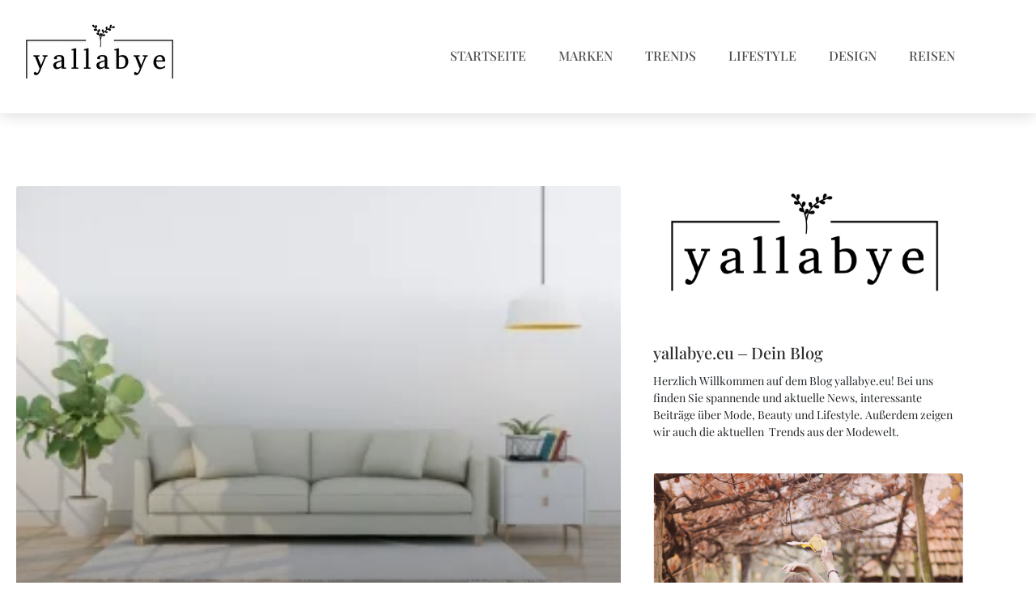

--- FILE ---
content_type: text/css
request_url: https://yallabye.eu/wp-content/uploads/elementor/css/post-21281.css?ver=1768189554
body_size: 1035
content:
.elementor-kit-21281{--e-global-color-primary:#FBFBFB;--e-global-color-secondary:#2D2D2D;--e-global-color-text:#4D4D4D;--e-global-color-accent:#9B8B4E;--e-global-color-0a6653b:#F5F5F5;--e-global-typography-primary-font-family:"Playfair KW";--e-global-typography-primary-font-weight:500;--e-global-typography-secondary-font-family:"Playfair KW";--e-global-typography-secondary-font-weight:500;--e-global-typography-text-font-family:"Playfair KW";--e-global-typography-text-font-weight:400;--e-global-typography-accent-font-family:"Playfair KW";--e-global-typography-accent-font-weight:700;color:var( --e-global-color-text );font-family:"Playfair KW", Sans-serif;font-size:18px;font-weight:400;}.elementor-kit-21281 e-page-transition{background-color:#FFBC7D;}.elementor-kit-21281 a{color:var( --e-global-color-accent );font-family:"Playfair KW", Sans-serif;font-size:16px;font-weight:400;}.elementor-kit-21281 a:hover{color:var( --e-global-color-accent );font-family:"Playfair KW", Sans-serif;font-size:16px;font-weight:400;}.elementor-kit-21281 h1{color:var( --e-global-color-secondary );font-family:"Playfair KW", Sans-serif;font-size:46px;font-weight:500;}.elementor-kit-21281 h2{color:var( --e-global-color-secondary );font-family:"Playfair KW", Sans-serif;font-size:44px;font-weight:500;}.elementor-kit-21281 h3{color:var( --e-global-color-secondary );font-family:"Playfair KW", Sans-serif;font-size:40px;font-weight:500;}.elementor-kit-21281 h4{color:var( --e-global-color-secondary );font-family:"Playfair KW", Sans-serif;font-size:38px;font-weight:500;}.elementor-kit-21281 h5{color:var( --e-global-color-secondary );font-family:"Playfair KW", Sans-serif;font-size:36px;font-weight:500;}.elementor-kit-21281 h6{color:var( --e-global-color-secondary );font-family:"Playfair KW", Sans-serif;font-size:32px;font-weight:500;}.elementor-section.elementor-section-boxed > .elementor-container{max-width:1200px;}.e-con{--container-max-width:1200px;}.elementor-widget:not(:last-child){margin-block-end:20px;}.elementor-element{--widgets-spacing:20px 20px;--widgets-spacing-row:20px;--widgets-spacing-column:20px;}{}h1.entry-title{display:var(--page-title-display);}@media(max-width:1024px){.elementor-kit-21281 h1{font-size:40px;}.elementor-kit-21281 h2{font-size:36px;}.elementor-kit-21281 h3{font-size:32px;}.elementor-kit-21281 h4{font-size:30px;}.elementor-kit-21281 h5{font-size:28px;}.elementor-kit-21281 h6{font-size:24px;}.elementor-section.elementor-section-boxed > .elementor-container{max-width:1024px;}.e-con{--container-max-width:1024px;}}@media(max-width:767px){.elementor-kit-21281 h1{font-size:30px;}.elementor-kit-21281 h2{font-size:28px;}.elementor-kit-21281 h3{font-size:26px;}.elementor-kit-21281 h4{font-size:24px;}.elementor-kit-21281 h5{font-size:22px;}.elementor-kit-21281 h6{font-size:20px;}.elementor-section.elementor-section-boxed > .elementor-container{max-width:767px;}.e-con{--container-max-width:767px;}}/* Start custom CSS */.post-card1 .elementor-post__card .elementor-post__text {
    padding: 0 0px !important;}
.post-card2 .raven-post-title {
    line-height: 0.8 !important;
    margin: 0 0 20px 0;}
.post-card2 .raven-post-title-link{
    font-size: 26px !important;}
.homepage-pic-man{
    z-index: 1 !important;}
.homepage-pic-woman{
    z-index: -1 !important;}
.sidebar-text p{
    font-family: "Playfair KW" !important;}
.jupiterx-main-content {
    padding: 0px 0 !important;
    margin-top: -15px !important;}
.raven-load-more-button {
    display: inline-block;
    padding: 20px 40px;
    border-radius: 2px;
    background-color: var(--e-global-color-accent);
    color: #fff;
    line-height: 1;
    text-align: center;
    font-size: 16px !important;
    text-transform: uppercase !important;
    font-weight: 500 !important;}
.archiv-button .elementor-button {
    display: inline-block;
    line-height: 1;
    background-color: #818a91;
    font-size: 16px;
    padding: 20px 40px;
    border-radius: 2px;
    text-transform: uppercase !important;
    font-weight: 500 !important;
    color: #fff !important;}
.post-content-a a {font-weight: 600 !important; text-decoration: underline !important;}/* End custom CSS */
/* Start Custom Fonts CSS */@font-face {
	font-family: 'Playfair KW';
	font-style: normal;
	font-weight: 400;
	font-display: auto;
	src: url('https://yallabye.eu/wp-content/uploads/2022/11/subset-PlayfairDisplay-Regular.eot');
	src: url('https://yallabye.eu/wp-content/uploads/2022/11/subset-PlayfairDisplay-Regular.eot?#iefix') format('embedded-opentype'),
		url('https://yallabye.eu/wp-content/uploads/2022/11/subset-PlayfairDisplay-Regular.woff2') format('woff2'),
		url('https://yallabye.eu/wp-content/uploads/2022/11/subset-PlayfairDisplay-Regular.woff') format('woff'),
		url('https://yallabye.eu/wp-content/uploads/2022/11/subset-PlayfairDisplay-Regular.ttf') format('truetype'),
		url('https://yallabye.eu/wp-content/uploads/2022/11/subset-PlayfairDisplay-Regular.svg#PlayfairKW') format('svg');
}
@font-face {
	font-family: 'Playfair KW';
	font-style: normal;
	font-weight: 500;
	font-display: auto;
	src: url('https://yallabye.eu/wp-content/uploads/2022/11/subset-PlayfairDisplay-Medium.eot');
	src: url('https://yallabye.eu/wp-content/uploads/2022/11/subset-PlayfairDisplay-Medium.eot?#iefix') format('embedded-opentype'),
		url('https://yallabye.eu/wp-content/uploads/2022/11/subset-PlayfairDisplay-Medium.woff2') format('woff2'),
		url('https://yallabye.eu/wp-content/uploads/2022/11/subset-PlayfairDisplay-Medium.woff') format('woff'),
		url('https://yallabye.eu/wp-content/uploads/2022/11/subset-PlayfairDisplay-Medium.ttf') format('truetype'),
		url('https://yallabye.eu/wp-content/uploads/2022/11/subset-PlayfairDisplay-Medium.svg#PlayfairKW') format('svg');
}
@font-face {
	font-family: 'Playfair KW';
	font-style: normal;
	font-weight: 600;
	font-display: auto;
	src: url('https://yallabye.eu/wp-content/uploads/2022/11/subset-PlayfairDisplay-Bold.eot');
	src: url('https://yallabye.eu/wp-content/uploads/2022/11/subset-PlayfairDisplay-Bold.eot?#iefix') format('embedded-opentype'),
		url('https://yallabye.eu/wp-content/uploads/2022/11/subset-PlayfairDisplay-Bold.woff2') format('woff2'),
		url('https://yallabye.eu/wp-content/uploads/2022/11/subset-PlayfairDisplay-Bold.woff') format('woff'),
		url('https://yallabye.eu/wp-content/uploads/2022/11/subset-PlayfairDisplay-Bold.ttf') format('truetype'),
		url('https://yallabye.eu/wp-content/uploads/2022/11/subset-PlayfairDisplay-Bold.svg#PlayfairKW') format('svg');
}
@font-face {
	font-family: 'Playfair KW';
	font-style: normal;
	font-weight: 700;
	font-display: auto;
	src: url('https://yallabye.eu/wp-content/uploads/2022/11/subset-PlayfairDisplay-ExtraBold.eot');
	src: url('https://yallabye.eu/wp-content/uploads/2022/11/subset-PlayfairDisplay-ExtraBold.eot?#iefix') format('embedded-opentype'),
		url('https://yallabye.eu/wp-content/uploads/2022/11/subset-PlayfairDisplay-ExtraBold.woff2') format('woff2'),
		url('https://yallabye.eu/wp-content/uploads/2022/11/subset-PlayfairDisplay-ExtraBold.woff') format('woff'),
		url('https://yallabye.eu/wp-content/uploads/2022/11/subset-PlayfairDisplay-ExtraBold.ttf') format('truetype'),
		url('https://yallabye.eu/wp-content/uploads/2022/11/subset-PlayfairDisplay-ExtraBold.svg#PlayfairKW') format('svg');
}
@font-face {
	font-family: 'Playfair KW';
	font-style: normal;
	font-weight: 800;
	font-display: auto;
	src: url('https://yallabye.eu/wp-content/uploads/2022/11/subset-PlayfairDisplay-Black.eot');
	src: url('https://yallabye.eu/wp-content/uploads/2022/11/subset-PlayfairDisplay-Black.eot?#iefix') format('embedded-opentype'),
		url('https://yallabye.eu/wp-content/uploads/2022/11/subset-PlayfairDisplay-Black.woff2') format('woff2'),
		url('https://yallabye.eu/wp-content/uploads/2022/11/subset-PlayfairDisplay-Black.woff') format('woff'),
		url('https://yallabye.eu/wp-content/uploads/2022/11/subset-PlayfairDisplay-Black.ttf') format('truetype'),
		url('https://yallabye.eu/wp-content/uploads/2022/11/subset-PlayfairDisplay-Black.svg#PlayfairKW') format('svg');
}
/* End Custom Fonts CSS */

--- FILE ---
content_type: text/css
request_url: https://yallabye.eu/wp-content/uploads/elementor/css/post-21311.css?ver=1768189555
body_size: 786
content:
.elementor-21311 .elementor-element.elementor-element-bff4197{box-shadow:0px 0px 20px 0px rgba(0, 0, 0, 0.18);}.elementor-widget-theme-site-logo .widget-image-caption{color:var( --e-global-color-text );font-family:var( --e-global-typography-text-font-family ), Sans-serif;font-weight:var( --e-global-typography-text-font-weight );}.elementor-21311 .elementor-element.elementor-element-5088be6{text-align:start;}.elementor-bc-flex-widget .elementor-21311 .elementor-element.elementor-element-8f50a49.elementor-column:not(.raven-column-flex-vertical) .elementor-widget-wrap{align-items:center;}.elementor-21311 .elementor-element.elementor-element-8f50a49.elementor-column.elementor-element[data-element_type="column"]:not(.raven-column-flex-vertical) > .elementor-widget-wrap.elementor-element-populated{align-content:center;align-items:center;}.elementor-21311 .elementor-element.elementor-element-8f50a49.elementor-column.elementor-element[data-element_type="column"].raven-column-flex-vertical > .elementor-widget-wrap.elementor-element-populated{justify-content:center;}.elementor-widget-nav-menu .elementor-nav-menu .elementor-item{font-family:var( --e-global-typography-primary-font-family ), Sans-serif;font-weight:var( --e-global-typography-primary-font-weight );}.elementor-widget-nav-menu .elementor-nav-menu--main .elementor-item{color:var( --e-global-color-text );fill:var( --e-global-color-text );}.elementor-widget-nav-menu .elementor-nav-menu--main .elementor-item:hover,
					.elementor-widget-nav-menu .elementor-nav-menu--main .elementor-item.elementor-item-active,
					.elementor-widget-nav-menu .elementor-nav-menu--main .elementor-item.highlighted,
					.elementor-widget-nav-menu .elementor-nav-menu--main .elementor-item:focus{color:var( --e-global-color-accent );fill:var( --e-global-color-accent );}.elementor-widget-nav-menu .elementor-nav-menu--main:not(.e--pointer-framed) .elementor-item:before,
					.elementor-widget-nav-menu .elementor-nav-menu--main:not(.e--pointer-framed) .elementor-item:after{background-color:var( --e-global-color-accent );}.elementor-widget-nav-menu .e--pointer-framed .elementor-item:before,
					.elementor-widget-nav-menu .e--pointer-framed .elementor-item:after{border-color:var( --e-global-color-accent );}.elementor-widget-nav-menu{--e-nav-menu-divider-color:var( --e-global-color-text );}.elementor-widget-nav-menu .elementor-nav-menu--dropdown .elementor-item, .elementor-widget-nav-menu .elementor-nav-menu--dropdown  .elementor-sub-item{font-family:var( --e-global-typography-accent-font-family ), Sans-serif;font-weight:var( --e-global-typography-accent-font-weight );}.elementor-21311 .elementor-element.elementor-element-22b5054 .elementor-menu-toggle{margin-left:auto;}.elementor-21311 .elementor-element.elementor-element-22b5054 .elementor-nav-menu .elementor-item{font-family:"Playfair KW", Sans-serif;font-weight:500;text-transform:uppercase;}.elementor-21311 .elementor-element.elementor-element-22b5054 .e--pointer-framed .elementor-item:before{border-width:2px;}.elementor-21311 .elementor-element.elementor-element-22b5054 .e--pointer-framed.e--animation-draw .elementor-item:before{border-width:0 0 2px 2px;}.elementor-21311 .elementor-element.elementor-element-22b5054 .e--pointer-framed.e--animation-draw .elementor-item:after{border-width:2px 2px 0 0;}.elementor-21311 .elementor-element.elementor-element-22b5054 .e--pointer-framed.e--animation-corners .elementor-item:before{border-width:2px 0 0 2px;}.elementor-21311 .elementor-element.elementor-element-22b5054 .e--pointer-framed.e--animation-corners .elementor-item:after{border-width:0 2px 2px 0;}.elementor-21311 .elementor-element.elementor-element-22b5054 .e--pointer-underline .elementor-item:after,
					 .elementor-21311 .elementor-element.elementor-element-22b5054 .e--pointer-overline .elementor-item:before,
					 .elementor-21311 .elementor-element.elementor-element-22b5054 .e--pointer-double-line .elementor-item:before,
					 .elementor-21311 .elementor-element.elementor-element-22b5054 .e--pointer-double-line .elementor-item:after{height:2px;}.elementor-21311 .elementor-element.elementor-element-22b5054 .elementor-nav-menu--main .elementor-item{padding-left:0px;padding-right:0px;padding-top:5px;padding-bottom:5px;}.elementor-21311 .elementor-element.elementor-element-22b5054{--e-nav-menu-horizontal-menu-item-margin:calc( 40px / 2 );}.elementor-21311 .elementor-element.elementor-element-22b5054 .elementor-nav-menu--main:not(.elementor-nav-menu--layout-horizontal) .elementor-nav-menu > li:not(:last-child){margin-bottom:40px;}.elementor-theme-builder-content-area{height:400px;}.elementor-location-header:before, .elementor-location-footer:before{content:"";display:table;clear:both;}@media(max-width:1024px){.elementor-21311 .elementor-element.elementor-element-22b5054 .elementor-nav-menu--main > .elementor-nav-menu > li > .elementor-nav-menu--dropdown, .elementor-21311 .elementor-element.elementor-element-22b5054 .elementor-nav-menu__container.elementor-nav-menu--dropdown{margin-top:20px !important;}}@media(min-width:768px){.elementor-21311 .elementor-element.elementor-element-9af9521{width:22.117%;}.elementor-21311 .elementor-element.elementor-element-8f50a49{width:77.883%;}}@media(max-width:767px){.elementor-21311 .elementor-element.elementor-element-9af9521{width:70%;}.elementor-21311 .elementor-element.elementor-element-8f50a49{width:30%;}.elementor-21311 .elementor-element.elementor-element-22b5054 .elementor-nav-menu--main > .elementor-nav-menu > li > .elementor-nav-menu--dropdown, .elementor-21311 .elementor-element.elementor-element-22b5054 .elementor-nav-menu__container.elementor-nav-menu--dropdown{margin-top:25px !important;}}/* Start JX Custom Fonts CSS *//* End JX Custom Fonts CSS */

--- FILE ---
content_type: text/css
request_url: https://yallabye.eu/wp-content/uploads/elementor/css/post-21327.css?ver=1768189555
body_size: 796
content:
.elementor-21327 .elementor-element.elementor-element-c83fe0f:not(.elementor-motion-effects-element-type-background), .elementor-21327 .elementor-element.elementor-element-c83fe0f > .elementor-motion-effects-container > .elementor-motion-effects-layer{background-color:var( --e-global-color-secondary );}.elementor-21327 .elementor-element.elementor-element-c83fe0f{transition:background 0.3s, border 0.3s, border-radius 0.3s, box-shadow 0.3s;}.elementor-21327 .elementor-element.elementor-element-c83fe0f > .elementor-background-overlay{transition:background 0.3s, border-radius 0.3s, opacity 0.3s;}.elementor-widget-image .widget-image-caption{color:var( --e-global-color-text );font-family:var( --e-global-typography-text-font-family ), Sans-serif;font-weight:var( --e-global-typography-text-font-weight );}.elementor-21327 .elementor-element.elementor-element-4caf5d7{text-align:start;}.elementor-widget-text-editor{font-family:var( --e-global-typography-text-font-family ), Sans-serif;font-weight:var( --e-global-typography-text-font-weight );color:var( --e-global-color-text );}.elementor-widget-text-editor.elementor-drop-cap-view-stacked .elementor-drop-cap{background-color:var( --e-global-color-primary );}.elementor-widget-text-editor.elementor-drop-cap-view-framed .elementor-drop-cap, .elementor-widget-text-editor.elementor-drop-cap-view-default .elementor-drop-cap{color:var( --e-global-color-primary );border-color:var( --e-global-color-primary );}.elementor-21327 .elementor-element.elementor-element-b45cce3{color:var( --e-global-color-primary );}.elementor-bc-flex-widget .elementor-21327 .elementor-element.elementor-element-f5f453f.elementor-column:not(.raven-column-flex-vertical) .elementor-widget-wrap{align-items:flex-end;}.elementor-21327 .elementor-element.elementor-element-f5f453f.elementor-column.elementor-element[data-element_type="column"]:not(.raven-column-flex-vertical) > .elementor-widget-wrap.elementor-element-populated{align-content:flex-end;align-items:flex-end;}.elementor-21327 .elementor-element.elementor-element-f5f453f.elementor-column.elementor-element[data-element_type="column"].raven-column-flex-vertical > .elementor-widget-wrap.elementor-element-populated{justify-content:flex-end;}.elementor-widget-nav-menu .elementor-nav-menu .elementor-item{font-family:var( --e-global-typography-primary-font-family ), Sans-serif;font-weight:var( --e-global-typography-primary-font-weight );}.elementor-widget-nav-menu .elementor-nav-menu--main .elementor-item{color:var( --e-global-color-text );fill:var( --e-global-color-text );}.elementor-widget-nav-menu .elementor-nav-menu--main .elementor-item:hover,
					.elementor-widget-nav-menu .elementor-nav-menu--main .elementor-item.elementor-item-active,
					.elementor-widget-nav-menu .elementor-nav-menu--main .elementor-item.highlighted,
					.elementor-widget-nav-menu .elementor-nav-menu--main .elementor-item:focus{color:var( --e-global-color-accent );fill:var( --e-global-color-accent );}.elementor-widget-nav-menu .elementor-nav-menu--main:not(.e--pointer-framed) .elementor-item:before,
					.elementor-widget-nav-menu .elementor-nav-menu--main:not(.e--pointer-framed) .elementor-item:after{background-color:var( --e-global-color-accent );}.elementor-widget-nav-menu .e--pointer-framed .elementor-item:before,
					.elementor-widget-nav-menu .e--pointer-framed .elementor-item:after{border-color:var( --e-global-color-accent );}.elementor-widget-nav-menu{--e-nav-menu-divider-color:var( --e-global-color-text );}.elementor-widget-nav-menu .elementor-nav-menu--dropdown .elementor-item, .elementor-widget-nav-menu .elementor-nav-menu--dropdown  .elementor-sub-item{font-family:var( --e-global-typography-accent-font-family ), Sans-serif;font-weight:var( --e-global-typography-accent-font-weight );}.elementor-21327 .elementor-element.elementor-element-414babf > .elementor-widget-container{padding:0px 0px 15px 0px;}.elementor-21327 .elementor-element.elementor-element-414babf .elementor-nav-menu--main .elementor-item{color:var( --e-global-color-primary );fill:var( --e-global-color-primary );padding-left:0px;padding-right:0px;padding-top:5px;padding-bottom:5px;}.elementor-21327 .elementor-element.elementor-element-414babf .e--pointer-framed .elementor-item:before{border-width:2px;}.elementor-21327 .elementor-element.elementor-element-414babf .e--pointer-framed.e--animation-draw .elementor-item:before{border-width:0 0 2px 2px;}.elementor-21327 .elementor-element.elementor-element-414babf .e--pointer-framed.e--animation-draw .elementor-item:after{border-width:2px 2px 0 0;}.elementor-21327 .elementor-element.elementor-element-414babf .e--pointer-framed.e--animation-corners .elementor-item:before{border-width:2px 0 0 2px;}.elementor-21327 .elementor-element.elementor-element-414babf .e--pointer-framed.e--animation-corners .elementor-item:after{border-width:0 2px 2px 0;}.elementor-21327 .elementor-element.elementor-element-414babf .e--pointer-underline .elementor-item:after,
					 .elementor-21327 .elementor-element.elementor-element-414babf .e--pointer-overline .elementor-item:before,
					 .elementor-21327 .elementor-element.elementor-element-414babf .e--pointer-double-line .elementor-item:before,
					 .elementor-21327 .elementor-element.elementor-element-414babf .e--pointer-double-line .elementor-item:after{height:2px;}.elementor-21327 .elementor-element.elementor-element-414babf{--e-nav-menu-horizontal-menu-item-margin:calc( 40px / 2 );}.elementor-21327 .elementor-element.elementor-element-414babf .elementor-nav-menu--main:not(.elementor-nav-menu--layout-horizontal) .elementor-nav-menu > li:not(:last-child){margin-bottom:40px;}.elementor-theme-builder-content-area{height:400px;}.elementor-location-header:before, .elementor-location-footer:before{content:"";display:table;clear:both;}@media(min-width:768px){.elementor-21327 .elementor-element.elementor-element-9fcbc80{width:30%;}.elementor-21327 .elementor-element.elementor-element-f5f453f{width:70%;}}

--- FILE ---
content_type: text/css
request_url: https://yallabye.eu/wp-content/uploads/elementor/css/post-21372.css?ver=1768189719
body_size: 817
content:
.elementor-21372 .elementor-element.elementor-element-866c88e{--spacer-size:50px;}.elementor-widget-archive-posts .elementor-button{background-color:var( --e-global-color-accent );font-family:var( --e-global-typography-accent-font-family ), Sans-serif;font-weight:var( --e-global-typography-accent-font-weight );}.elementor-widget-archive-posts .elementor-post__title, .elementor-widget-archive-posts .elementor-post__title a{color:var( --e-global-color-secondary );font-family:var( --e-global-typography-primary-font-family ), Sans-serif;font-weight:var( --e-global-typography-primary-font-weight );}.elementor-widget-archive-posts .elementor-post__meta-data{font-family:var( --e-global-typography-secondary-font-family ), Sans-serif;font-weight:var( --e-global-typography-secondary-font-weight );}.elementor-widget-archive-posts .elementor-post__excerpt p{font-family:var( --e-global-typography-text-font-family ), Sans-serif;font-weight:var( --e-global-typography-text-font-weight );}.elementor-widget-archive-posts .elementor-post__read-more{color:var( --e-global-color-accent );}.elementor-widget-archive-posts a.elementor-post__read-more{font-family:var( --e-global-typography-accent-font-family ), Sans-serif;font-weight:var( --e-global-typography-accent-font-weight );}.elementor-widget-archive-posts .elementor-post__card .elementor-post__badge{background-color:var( --e-global-color-accent );font-family:var( --e-global-typography-accent-font-family ), Sans-serif;font-weight:var( --e-global-typography-accent-font-weight );}.elementor-widget-archive-posts .elementor-pagination{font-family:var( --e-global-typography-secondary-font-family ), Sans-serif;font-weight:var( --e-global-typography-secondary-font-weight );}.elementor-widget-archive-posts .e-load-more-message{font-family:var( --e-global-typography-secondary-font-family ), Sans-serif;font-weight:var( --e-global-typography-secondary-font-weight );}.elementor-widget-archive-posts .elementor-posts-nothing-found{color:var( --e-global-color-text );font-family:var( --e-global-typography-text-font-family ), Sans-serif;font-weight:var( --e-global-typography-text-font-weight );}.elementor-21372 .elementor-element.elementor-element-5a81c5f{--grid-row-gap:35px;--grid-column-gap:30px;}.elementor-21372 .elementor-element.elementor-element-5a81c5f .elementor-posts-container .elementor-post__thumbnail{padding-bottom:calc( 0.66 * 100% );}.elementor-21372 .elementor-element.elementor-element-5a81c5f:after{content:"0.66";}.elementor-21372 .elementor-element.elementor-element-5a81c5f .elementor-post__thumbnail__link{width:100%;}.elementor-21372 .elementor-element.elementor-element-5a81c5f .elementor-post__meta-data span + span:before{content:"•";}.elementor-21372 .elementor-element.elementor-element-5a81c5f .elementor-post__text{margin-top:20px;}.elementor-21372 .elementor-element.elementor-element-5a81c5f .elementor-post__title, .elementor-21372 .elementor-element.elementor-element-5a81c5f .elementor-post__title a{font-family:"Playfair KW", Sans-serif;font-size:28px;font-weight:500;}.elementor-21372 .elementor-element.elementor-element-5a81c5f .elementor-post__title{margin-bottom:0px;}.elementor-21372 .elementor-element.elementor-element-5a81c5f .elementor-post__excerpt p{color:var( --e-global-color-text );font-family:"Playfair KW", Sans-serif;font-size:18px;font-weight:400;}.elementor-21372 .elementor-element.elementor-element-5a81c5f a.elementor-post__read-more{font-family:"Playfair KW", Sans-serif;font-size:18px;font-weight:500;}.elementor-21372 .elementor-element.elementor-element-a64eef1 > .elementor-element-populated{padding:0px 0px 0px 30px;}.elementor-21372 .elementor-element.elementor-element-6d86796{--spacer-size:50px;}@media(max-width:767px){.elementor-21372 .elementor-element.elementor-element-5a81c5f .elementor-posts-container .elementor-post__thumbnail{padding-bottom:calc( 0.5 * 100% );}.elementor-21372 .elementor-element.elementor-element-5a81c5f:after{content:"0.5";}.elementor-21372 .elementor-element.elementor-element-5a81c5f .elementor-post__thumbnail__link{width:100%;}}@media(min-width:768px){.elementor-21372 .elementor-element.elementor-element-2c07ed1{width:64.958%;}.elementor-21372 .elementor-element.elementor-element-a64eef1{width:35%;}}/* Start JX Custom Fonts CSS *//* End JX Custom Fonts CSS */
/* Start Custom Fonts CSS */@font-face {
	font-family: 'Playfair KW';
	font-style: normal;
	font-weight: 400;
	font-display: auto;
	src: url('https://yallabye.eu/wp-content/uploads/2022/11/subset-PlayfairDisplay-Regular.eot');
	src: url('https://yallabye.eu/wp-content/uploads/2022/11/subset-PlayfairDisplay-Regular.eot?#iefix') format('embedded-opentype'),
		url('https://yallabye.eu/wp-content/uploads/2022/11/subset-PlayfairDisplay-Regular.woff2') format('woff2'),
		url('https://yallabye.eu/wp-content/uploads/2022/11/subset-PlayfairDisplay-Regular.woff') format('woff'),
		url('https://yallabye.eu/wp-content/uploads/2022/11/subset-PlayfairDisplay-Regular.ttf') format('truetype'),
		url('https://yallabye.eu/wp-content/uploads/2022/11/subset-PlayfairDisplay-Regular.svg#PlayfairKW') format('svg');
}
@font-face {
	font-family: 'Playfair KW';
	font-style: normal;
	font-weight: 500;
	font-display: auto;
	src: url('https://yallabye.eu/wp-content/uploads/2022/11/subset-PlayfairDisplay-Medium.eot');
	src: url('https://yallabye.eu/wp-content/uploads/2022/11/subset-PlayfairDisplay-Medium.eot?#iefix') format('embedded-opentype'),
		url('https://yallabye.eu/wp-content/uploads/2022/11/subset-PlayfairDisplay-Medium.woff2') format('woff2'),
		url('https://yallabye.eu/wp-content/uploads/2022/11/subset-PlayfairDisplay-Medium.woff') format('woff'),
		url('https://yallabye.eu/wp-content/uploads/2022/11/subset-PlayfairDisplay-Medium.ttf') format('truetype'),
		url('https://yallabye.eu/wp-content/uploads/2022/11/subset-PlayfairDisplay-Medium.svg#PlayfairKW') format('svg');
}
@font-face {
	font-family: 'Playfair KW';
	font-style: normal;
	font-weight: 600;
	font-display: auto;
	src: url('https://yallabye.eu/wp-content/uploads/2022/11/subset-PlayfairDisplay-Bold.eot');
	src: url('https://yallabye.eu/wp-content/uploads/2022/11/subset-PlayfairDisplay-Bold.eot?#iefix') format('embedded-opentype'),
		url('https://yallabye.eu/wp-content/uploads/2022/11/subset-PlayfairDisplay-Bold.woff2') format('woff2'),
		url('https://yallabye.eu/wp-content/uploads/2022/11/subset-PlayfairDisplay-Bold.woff') format('woff'),
		url('https://yallabye.eu/wp-content/uploads/2022/11/subset-PlayfairDisplay-Bold.ttf') format('truetype'),
		url('https://yallabye.eu/wp-content/uploads/2022/11/subset-PlayfairDisplay-Bold.svg#PlayfairKW') format('svg');
}
@font-face {
	font-family: 'Playfair KW';
	font-style: normal;
	font-weight: 700;
	font-display: auto;
	src: url('https://yallabye.eu/wp-content/uploads/2022/11/subset-PlayfairDisplay-ExtraBold.eot');
	src: url('https://yallabye.eu/wp-content/uploads/2022/11/subset-PlayfairDisplay-ExtraBold.eot?#iefix') format('embedded-opentype'),
		url('https://yallabye.eu/wp-content/uploads/2022/11/subset-PlayfairDisplay-ExtraBold.woff2') format('woff2'),
		url('https://yallabye.eu/wp-content/uploads/2022/11/subset-PlayfairDisplay-ExtraBold.woff') format('woff'),
		url('https://yallabye.eu/wp-content/uploads/2022/11/subset-PlayfairDisplay-ExtraBold.ttf') format('truetype'),
		url('https://yallabye.eu/wp-content/uploads/2022/11/subset-PlayfairDisplay-ExtraBold.svg#PlayfairKW') format('svg');
}
@font-face {
	font-family: 'Playfair KW';
	font-style: normal;
	font-weight: 800;
	font-display: auto;
	src: url('https://yallabye.eu/wp-content/uploads/2022/11/subset-PlayfairDisplay-Black.eot');
	src: url('https://yallabye.eu/wp-content/uploads/2022/11/subset-PlayfairDisplay-Black.eot?#iefix') format('embedded-opentype'),
		url('https://yallabye.eu/wp-content/uploads/2022/11/subset-PlayfairDisplay-Black.woff2') format('woff2'),
		url('https://yallabye.eu/wp-content/uploads/2022/11/subset-PlayfairDisplay-Black.woff') format('woff'),
		url('https://yallabye.eu/wp-content/uploads/2022/11/subset-PlayfairDisplay-Black.ttf') format('truetype'),
		url('https://yallabye.eu/wp-content/uploads/2022/11/subset-PlayfairDisplay-Black.svg#PlayfairKW') format('svg');
}
/* End Custom Fonts CSS */